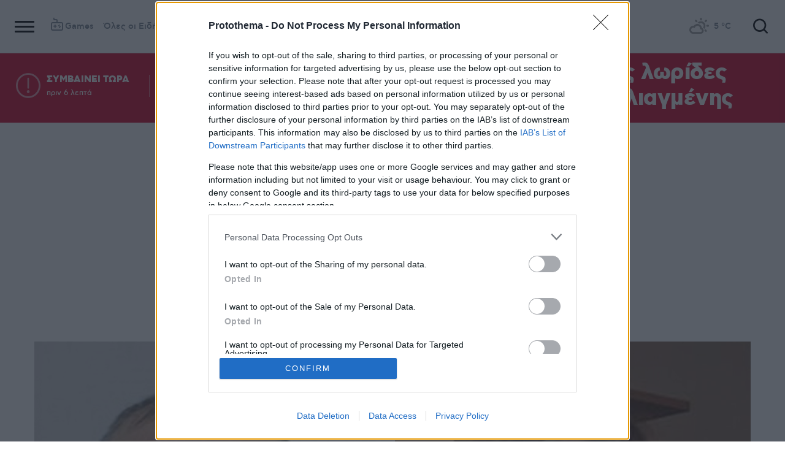

--- FILE ---
content_type: text/html; charset=utf-8
request_url: https://www.protothema.gr/$component/WeatherPointWeather/?locationID=5804&view=Current
body_size: -43
content:
<div class="weather">
        <img class="inl" src="/Content/Media/weather/s55/3.png" border="0" alt="" height="32" width="32"/>
        <span class="inl"><b>5</b> &#xB0;C</span>
</div>

--- FILE ---
content_type: text/html; charset=UTF-8
request_url: https://www.googletagmanager.com/ns.html?id=GTM-MCT5PH9
body_size: -28
content:
<!DOCTYPE html>


<html lang=en>
<head>
  <meta charset=utf-8>
  <title>ns</title>
</head>
<body>
  

  

  
  

  

  

  

  

  

  

  

  

  

  

  

  

  

  







































<img height="1" width="1" style="border-style:none;" alt="" src="//www.googleadservices.com/pagead/conversion/664545493/?url=https%3A%2F%2Fwww.protothema.gr%2Fgreece%2Farticle%2F1498638%2Fmenidi-otan-tin-eida-evgala-to-mahairi-kai-arhisa-na-tin-mahairono-i-kuniki-omologia-tou-dolofonou-tis-40hronis%2F&amp;guid=ON&amp;script=0&amp;data="/>













































</body></html>


--- FILE ---
content_type: text/html; charset=utf-8
request_url: https://www.google.com/recaptcha/api2/aframe
body_size: 154
content:
<!DOCTYPE HTML><html><head><meta http-equiv="content-type" content="text/html; charset=UTF-8"></head><body><script nonce="oXJkqjsUKX2njlTI6HD3YQ">/** Anti-fraud and anti-abuse applications only. See google.com/recaptcha */ try{var clients={'sodar':'https://pagead2.googlesyndication.com/pagead/sodar?'};window.addEventListener("message",function(a){try{if(a.source===window.parent){var b=JSON.parse(a.data);var c=clients[b['id']];if(c){var d=document.createElement('img');d.src=c+b['params']+'&rc='+(localStorage.getItem("rc::a")?sessionStorage.getItem("rc::b"):"");window.document.body.appendChild(d);sessionStorage.setItem("rc::e",parseInt(sessionStorage.getItem("rc::e")||0)+1);localStorage.setItem("rc::h",'1768808672358');}}}catch(b){}});window.parent.postMessage("_grecaptcha_ready", "*");}catch(b){}</script></body></html>

--- FILE ---
content_type: text/javascript
request_url: https://www.protothema.gr/Content/dist/app/Plugins/VideoPlayers/player.js?v=IY0avidRNW7L_LFAVOgwCn5slIcp9pMGCeOsU-R8cBw&k=bots-web-86f59975dd
body_size: 1078
content:
$$plugins.define("player",["domHelper","debounce"],function(o,d,p,u){const f=this,e=p(o),t=e.next().elements[0],i=e.parents(".swiper").elements[0];var y;if(0<e.parents(".swiper-slide-duplicate").elements.length)return{play:function(){},autoplay:function(){},stop:function(){},pause:function(){}};let v=[],a=[],l=o.closest("article"),s=0;function h(){return i&&i.classList.contains("swiper-container-initialized")&&0<p(i).parents(".fixedVideo.fixed").elements.length}function r(i,o=5,a=1e3,l=0){return f.resolve("playerApi").catch(e=>(console.log("Error resolving playerApi: Not found on parent"),f.resolve("playerApi",i).catch(t=>new Promise((e,n)=>{l<o?(console.log(`playerApi not ready, retrying (${l+1}/${o})...`,i),setTimeout(()=>{r(i,o,a,l+1).then(e).catch(n)},a)):(console.error("Failed to resolve playerApi after multiple attempts:",t),n(t))}))))}function c(n){5!=s&&(i&&i.classList.contains("swiper-container-initialized")&&i.dispatchEvent(new CustomEvent("slider:pause",{detail:{permanent:!0}})),r(t).then(function(e){v.forEach(function(e){e&&e()}),e.play(function(){o.classList.add("video--playing"),o.classList.add("video--loading"),l&&l.classList.add("playing")},function(){a.forEach(function(e){e&&e()}),o.classList.remove("video--playing"),o.classList.remove("video--loading"),l&&l.classList.remove("playing")},null,null,n,5)}).catch(function(e){t.addEventListener("onplayerready",function(){c()})}))}function m(){r(t).then(function(e){e&&e.stop(function(){a.forEach(function(e){e&&e()}),o.classList.remove("video--playing"),o.classList.remove("video--loading"),L()})}).catch(function(e){console.error("Error stopping video player:",e)})}function n(){r(t).then(function(e){e&&e.pause(function(){o.classList.remove("video--playing"),o.classList.remove("video--loading"),l&&l.classList.remove("playing")})}).catch(function(e){console.error("Error pausing video player:",e)})}function g(e){d.Autoplay&&5!=s&&c(e)}function L(){0!=s&&(s=0)}function E(e,n){-1==v.indexOf(e)&&v.push(n)}function w(e,n){-1==a.indexOf(e)&&a.push(n)}function A(){var e=o.parentNode.getBoundingClientRect(),n=window.innerHeight,t=e.height,i=Math.max(0,e.top),n=Math.min(n,e.bottom);return.3<Math.max(0,n-i)/t}function x(){r(t).then(function(e){e.supportsInViewport&&(i&&767<window.innerWidth||A()&&c(!0),e=u(function(){!A()||i&&!function(e){if(e)return e=e.closest(".swiper-slide"),"none"!==(e=window.getComputedStyle(e)).display&&"hidden"!==e.visibility&&"0"!==e.opacity}(o)?(L(),n()):h()||c(!0)},100),window.addEventListener("scroll",e))}).catch(function(e){console.error("Error no playerApi video player:",e)})}return o.addEventListener("player:autoplay",function(e){g(!(!e.detail||!e.detail.muted)&&e.detail.muted)}),o.addEventListener("player:play",function(e){c(!(!e.detail||!e.detail.muted)&&e.detail.muted)}),o.addEventListener("player:stop",function(e){m()}),o.addEventListener("player:pause",function(e){n()}),t.addEventListener("player:looped",function(e){5<=++s&&(i&&i.classList.contains("swiper-container-initialized")&&i.dispatchEvent(new CustomEvent("slider:play",{detail:{force:!0,next:!0}})),m())}),o.addEventListener("player:add-play-preaction",function(e){E(e.detail.key,e.detail.callback)}),o.addEventListener("player:add-stop-preaction",function(e){w(e.detail.key,e.detail.callback)}),e.on("click",function(){c()}),e.closest(".video").data("autoplay")&&c(),d.Autoplay?x():(y=u(function(){A()||(L(),n())},100),window.addEventListener("scroll",y)),{play:c,autoplay:g,stop:m,pause:n,resetLoops:L,addPlayPreAction:E,addStopPreAction:w}});

--- FILE ---
content_type: text/javascript
request_url: https://www.protothema.gr/Content/dist/app/Plugins/tabs.js?v=Bp1LMlCHjQbLTBWft91cnAAL2DANY68BAqYKeN3lTy0&k=bots-web-86f59975dd
body_size: -58
content:
$$plugins.define("tabs",["domHelper"],function(t,a,e){const i=e(t);var s=i.find(".tabsCnt"),n=i.find("[data-tab]");n.on("click",function(t){t.preventDefault();t=i.find("#"+e(this).data("tab"));s.not(t).removeClass("active").hide(),t.show(),t.addClass("active"),n.not(e(this)).removeClass("active"),e(this).addClass("active")})});